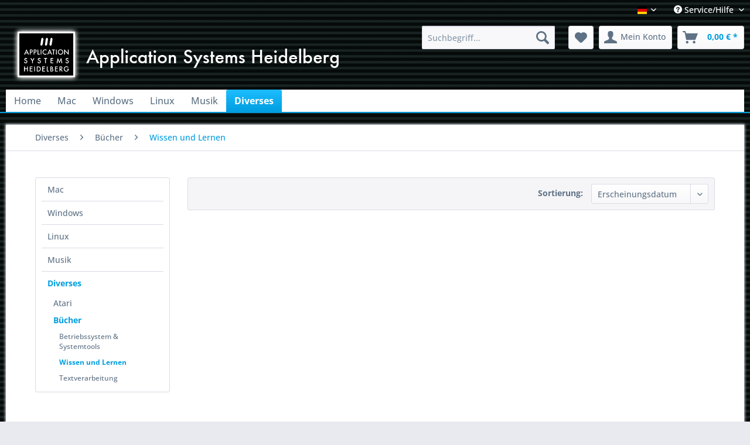

--- FILE ---
content_type: text/html; charset=UTF-8
request_url: https://www.ashshop.biz/diverses/buecher/wissen-und-lernen/
body_size: 8924
content:
<!DOCTYPE html> <html class="no-js" lang="de" itemscope="itemscope" itemtype="https://schema.org/WebPage"> <head> <meta charset="utf-8"> <meta name="author" content="" /> <meta name="robots" content="index,follow" /> <meta name="revisit-after" content="15 days" /> <meta name="keywords" content="" /> <meta name="description" content="" /> <meta property="og:type" content="product.group" /> <meta property="og:site_name" content="Application Systems Heidelberg" /> <meta property="og:title" content="Wissen und Lernen" /> <meta property="og:description" content="" /> <meta name="twitter:card" content="product" /> <meta name="twitter:site" content="Application Systems Heidelberg" /> <meta name="twitter:title" content="Wissen und Lernen" /> <meta name="twitter:description" content="" /> <meta property="og:image" content="https://www.ashshop.biz/media/image/3d/f7/e3/ashlogotext.png" /> <meta name="twitter:image" content="https://www.ashshop.biz/media/image/3d/f7/e3/ashlogotext.png" /> <meta itemprop="copyrightHolder" content="Application Systems Heidelberg" /> <meta itemprop="copyrightYear" content="2014" /> <meta itemprop="isFamilyFriendly" content="True" /> <meta itemprop="image" content="https://www.ashshop.biz/media/image/3d/f7/e3/ashlogotext.png" /> <meta name="viewport" content="width=device-width, initial-scale=1.0"> <meta name="mobile-web-app-capable" content="yes"> <meta name="apple-mobile-web-app-title" content="Application Systems Heidelberg"> <meta name="apple-mobile-web-app-capable" content="yes"> <meta name="apple-mobile-web-app-status-bar-style" content="default"> <link rel="alternate" hreflang="de-DE" href="https://www.ashshop.biz/diverses/buecher/wissen-und-lernen/" /> <link rel="alternate" hreflang="en-GB" href="https://www.ashshop.biz/en/diverses/buecher/wissen-und-lernen/" /> <link rel="alternate" hreflang="fr-FR" href="https://www.ashshop.biz/frz/diverses/buecher/wissen-und-lernen/" /> <link rel="apple-touch-icon-precomposed" href="https://www.ashshop.biz/media/image/cf/a5/71/ASH-Logo_180.png"> <link rel="shortcut icon" href="https://www.ashshop.biz/media/unknown/d9/0c/f4/favicon.ico"> <meta name="msapplication-navbutton-color" content="#009ee0" /> <meta name="application-name" content="Application Systems Heidelberg" /> <meta name="msapplication-starturl" content="https://www.ashshop.biz/" /> <meta name="msapplication-window" content="width=1024;height=768" /> <meta name="msapplication-TileImage" content="https://www.ashshop.biz/media/image/f0/82/9c/ASH-Logo_150.png"> <meta name="msapplication-TileColor" content="#009ee0"> <meta name="theme-color" content="#009ee0" /> <link rel="canonical" href="https://www.ashshop.biz/diverses/buecher/wissen-und-lernen/"/> <title itemprop="name">Wissen und Lernen | Bücher | Diverses | Application Systems Heidelberg</title> <link href="/web/cache/1752655472_b7bdafa618d4fbbc5e5cb09fe8282ee0.css" media="all" rel="stylesheet" type="text/css" /> </head> <body class="is--ctl-listing is--act-index" > <div class="page-wrap"> <noscript class="noscript-main"> <div class="alert is--warning"> <div class="alert--icon"> <i class="icon--element icon--warning"></i> </div> <div class="alert--content"> Um Application&#x20;Systems&#x20;Heidelberg in vollem Umfang nutzen zu k&ouml;nnen, empfehlen wir Ihnen Javascript in Ihrem Browser zu aktiveren. </div> </div> </noscript> <header class="header-main"> <div class="top-bar"> <div class="container block-group"> <nav class="top-bar--navigation block" role="menubar"> <div class="top-bar--language navigation--entry"> <form method="post" class="language--form"> <div class="field--select"> <div class="language--flag de_DE">deutsch</div> <div class="select-field"> <select name="__shop" class="language--select" data-auto-submit="true"> <option value="1" selected="selected"> deutsch </option> <option value="2" > english </option> <option value="3" > français </option> </select> </div> <input type="hidden" name="__redirect" value="1"> </div> </form> </div> <div class="navigation--entry entry--compare is--hidden" role="menuitem" aria-haspopup="true" data-drop-down-menu="true"> </div> <div class="navigation--entry entry--service has--drop-down" role="menuitem" aria-haspopup="true" data-drop-down-menu="true"> <i class="icon--service"></i> Service/Hilfe <ul class="service--list is--rounded" role="menu"> <li class="service--entry" role="menuitem"> <a class="service--link" href="https://www.ashshop.biz/ueber-uns" title="Über uns" > Über uns </a> </li> <li class="service--entry" role="menuitem"> <a class="service--link" href="https://www.ashshop.biz/kontaktformular" title="Kontakt" target="_self"> Kontakt </a> </li> <li class="service--entry" role="menuitem"> <a class="service--link" href="https://www.ashshop.biz/versand-und-zahlungsbedingungen" title="Versand und Zahlungsbedingungen" > Versand und Zahlungsbedingungen </a> </li> <li class="service--entry" role="menuitem"> <a class="service--link" href="https://www.ashshop.biz/widerrufsrecht" title="Widerrufsrecht" > Widerrufsrecht </a> </li> <li class="service--entry" role="menuitem"> <a class="service--link" href="https://www.ashshop.biz/datenschutz" title="Datenschutz" > Datenschutz </a> </li> <li class="service--entry" role="menuitem"> <a class="service--link" href="https://www.ashshop.biz/agb" title="AGB" > AGB </a> </li> <li class="service--entry" role="menuitem"> <a class="service--link" href="https://www.ashshop.biz/impressum" title="Impressum" > Impressum </a> </li> </ul> </div> </nav> </div> </div> <div class="container header--navigation"> <div class="logo-main block-group" role="banner"> <div class="logo--shop block"> <a class="logo--link" href="https://www.ashshop.biz/" title="Application Systems Heidelberg - zur Startseite wechseln"> <picture> <source srcset="https://www.ashshop.biz/media/image/3d/f7/e3/ashlogotext.png" media="(min-width: 78.75em)"> <source srcset="https://www.ashshop.biz/media/image/3d/f7/e3/ashlogotext.png" media="(min-width: 64em)"> <source srcset="https://www.ashshop.biz/media/image/3d/f7/e3/ashlogotext.png" media="(min-width: 48em)"> <img srcset="https://www.ashshop.biz/media/image/3d/f7/e3/ashlogotext.png" alt="Application Systems Heidelberg - zur Startseite wechseln" /> </picture> </a> </div> </div> <nav class="shop--navigation block-group"> <ul class="navigation--list block-group" role="menubar"> <li class="navigation--entry entry--menu-left" role="menuitem"> <a class="entry--link entry--trigger btn is--icon-left" href="#offcanvas--left" data-offcanvas="true" data-offCanvasSelector=".sidebar-main" aria-label="Menü"> <i class="icon--menu"></i> Menü </a> </li> <li class="navigation--entry entry--search" role="menuitem" data-search="true" aria-haspopup="true" data-minLength="3"> <a class="btn entry--link entry--trigger" href="#show-hide--search" title="Suche anzeigen / schließen" aria-label="Suche anzeigen / schließen"> <i class="icon--search"></i> <span class="search--display">Suchen</span> </a> <form action="/search" method="get" class="main-search--form"> <input type="search" name="sSearch" aria-label="Suchbegriff..." class="main-search--field" autocomplete="off" autocapitalize="off" placeholder="Suchbegriff..." maxlength="30" /> <button type="submit" class="main-search--button" aria-label="Suchen"> <i class="icon--search"></i> <span class="main-search--text">Suchen</span> </button> <div class="form--ajax-loader">&nbsp;</div> </form> <div class="main-search--results"></div> </li> <li class="navigation--entry entry--notepad" role="menuitem"> <a href="https://www.ashshop.biz/note" title="Merkzettel" aria-label="Merkzettel" class="btn"> <i class="icon--heart"></i> </a> </li> <li class="navigation--entry entry--account" role="menuitem" data-offcanvas="true" data-offCanvasSelector=".account--dropdown-navigation"> <a href="https://www.ashshop.biz/account" title="Mein Konto" aria-label="Mein Konto" class="btn is--icon-left entry--link account--link"> <i class="icon--account"></i> <span class="account--display"> Mein Konto </span> </a> </li> <li class="navigation--entry entry--cart" role="menuitem"> <a class="btn is--icon-left cart--link" href="https://www.ashshop.biz/checkout/cart" title="Warenkorb" aria-label="Warenkorb"> <span class="cart--display"> Warenkorb </span> <span class="badge is--primary is--minimal cart--quantity is--hidden">0</span> <i class="icon--basket"></i> <span class="cart--amount"> 0,00&nbsp;&euro; * </span> </a> <div class="ajax-loader">&nbsp;</div> </li> </ul> </nav> <div class="container--ajax-cart" data-collapse-cart="true" data-displayMode="offcanvas"></div> </div> </header> <nav class="navigation-main"> <div class="container" data-menu-scroller="true" data-listSelector=".navigation--list.container" data-viewPortSelector=".navigation--list-wrapper"> <div class="navigation--list-wrapper"> <ul class="navigation--list container" role="menubar" itemscope="itemscope" itemtype="https://schema.org/SiteNavigationElement"> <li class="navigation--entry is--home" role="menuitem"><a class="navigation--link is--first" href="https://www.ashshop.biz/" title="Home" aria-label="Home" itemprop="url"><span itemprop="name">Home</span></a></li><li class="navigation--entry" role="menuitem"><a class="navigation--link" href="https://www.ashshop.biz/mac/" title="Mac" aria-label="Mac" itemprop="url"><span itemprop="name">Mac</span></a></li><li class="navigation--entry" role="menuitem"><a class="navigation--link" href="https://www.ashshop.biz/windows/" title="Windows" aria-label="Windows" itemprop="url"><span itemprop="name">Windows</span></a></li><li class="navigation--entry" role="menuitem"><a class="navigation--link" href="https://www.ashshop.biz/linux/" title="Linux" aria-label="Linux" itemprop="url"><span itemprop="name">Linux</span></a></li><li class="navigation--entry" role="menuitem"><a class="navigation--link" href="https://www.ashshop.biz/musik/" title="Musik" aria-label="Musik" itemprop="url"><span itemprop="name">Musik</span></a></li><li class="navigation--entry is--active" role="menuitem"><a class="navigation--link is--active" href="https://www.ashshop.biz/diverses/" title="Diverses" aria-label="Diverses" itemprop="url"><span itemprop="name">Diverses</span></a></li> </ul> </div> <div class="advanced-menu" data-advanced-menu="true" data-hoverDelay="250"> <div class="menu--container"> <div class="button-container"> <a href="https://www.ashshop.biz/mac/" class="button--category" aria-label="Zur Kategorie Mac" title="Zur Kategorie Mac"> <i class="icon--arrow-right"></i> Zur Kategorie Mac </a> <span class="button--close"> <i class="icon--cross"></i> </span> </div> <div class="content--wrapper has--content"> <ul class="menu--list menu--level-0 columns--4" style="width: 100%;"> <li class="menu--list-item item--level-0" style="width: 100%"> <a href="https://www.ashshop.biz/mac/anwendungen/" class="menu--list-item-link" aria-label="Anwendungen" title="Anwendungen">Anwendungen</a> <ul class="menu--list menu--level-1 columns--4"> <li class="menu--list-item item--level-1"> <a href="https://www.ashshop.biz/mac/anwendungen/betriebssystem-systemtools/" class="menu--list-item-link" aria-label="Betriebssystem &amp; Systemtools" title="Betriebssystem &amp; Systemtools">Betriebssystem & Systemtools</a> </li> <li class="menu--list-item item--level-1"> <a href="https://www.ashshop.biz/mac/anwendungen/wissen-und-lernen/" class="menu--list-item-link" aria-label="Wissen und Lernen" title="Wissen und Lernen">Wissen und Lernen</a> </li> <li class="menu--list-item item--level-1"> <a href="https://www.ashshop.biz/mac/anwendungen/programmierung/" class="menu--list-item-link" aria-label="Programmierung" title="Programmierung">Programmierung</a> </li> <li class="menu--list-item item--level-1"> <a href="https://www.ashshop.biz/mac/anwendungen/musik/" class="menu--list-item-link" aria-label="Musik" title="Musik">Musik</a> </li> <li class="menu--list-item item--level-1"> <a href="https://www.ashshop.biz/mac/anwendungen/hobby-freizeit/" class="menu--list-item-link" aria-label="Hobby &amp; Freizeit" title="Hobby &amp; Freizeit">Hobby & Freizeit</a> </li> <li class="menu--list-item item--level-1"> <a href="https://www.ashshop.biz/mac/anwendungen/grafik-video/" class="menu--list-item-link" aria-label="Grafik &amp; Video" title="Grafik &amp; Video">Grafik & Video</a> </li> <li class="menu--list-item item--level-1"> <a href="https://www.ashshop.biz/mac/anwendungen/sammlungensonstiges/" class="menu--list-item-link" aria-label="Sammlungen/Sonstiges" title="Sammlungen/Sonstiges">Sammlungen/Sonstiges</a> </li> <li class="menu--list-item item--level-1"> <a href="https://www.ashshop.biz/mac/anwendungen/finanzen-homebanking/" class="menu--list-item-link" aria-label="Finanzen &amp; Homebanking" title="Finanzen &amp; Homebanking">Finanzen & Homebanking</a> </li> <li class="menu--list-item item--level-1"> <a href="https://www.ashshop.biz/mac/anwendungen/buero/" class="menu--list-item-link" aria-label="Büro" title="Büro">Büro</a> </li> <li class="menu--list-item item--level-1"> <a href="https://www.ashshop.biz/mac/anwendungen/internet/" class="menu--list-item-link" aria-label="Internet" title="Internet">Internet</a> </li> <li class="menu--list-item item--level-1"> <a href="https://www.ashshop.biz/mac/anwendungen/sicherheitssoftware/" class="menu--list-item-link" aria-label="Sicherheitssoftware" title="Sicherheitssoftware">Sicherheitssoftware</a> </li> <li class="menu--list-item item--level-1"> <a href="https://www.ashshop.biz/mac/anwendungen/fotografie/" class="menu--list-item-link" aria-label="Fotografie" title="Fotografie">Fotografie</a> </li> <li class="menu--list-item item--level-1"> <a href="https://www.ashshop.biz/mac/anwendungen/sprachen/" class="menu--list-item-link" aria-label="Sprachen" title="Sprachen">Sprachen</a> </li> <li class="menu--list-item item--level-1"> <a href="https://www.ashshop.biz/mac/anwendungen/textverarbeitung/" class="menu--list-item-link" aria-label="Textverarbeitung" title="Textverarbeitung">Textverarbeitung</a> </li> <li class="menu--list-item item--level-1"> <a href="https://www.ashshop.biz/mac/anwendungen/kinder-jugend/" class="menu--list-item-link" aria-label="Kinder &amp; Jugend" title="Kinder &amp; Jugend">Kinder & Jugend</a> </li> <li class="menu--list-item item--level-1"> <a href="https://www.ashshop.biz/mac/anwendungen/spiele-fuer-zwischendurch/" class="menu--list-item-link" aria-label="Spiele für zwischendurch" title="Spiele für zwischendurch">Spiele für zwischendurch</a> </li> <li class="menu--list-item item--level-1"> <a href="https://www.ashshop.biz/mac/anwendungen/brett-und-kartenspiele/" class="menu--list-item-link" aria-label="Brett- und Kartenspiele" title="Brett- und Kartenspiele">Brett- und Kartenspiele</a> </li> </ul> </li> <li class="menu--list-item item--level-0" style="width: 100%"> <a href="https://www.ashshop.biz/mac/spiele/" class="menu--list-item-link" aria-label="Spiele" title="Spiele">Spiele</a> <ul class="menu--list menu--level-1 columns--4"> <li class="menu--list-item item--level-1"> <a href="https://www.ashshop.biz/mac/spiele/brett-und-kartenspiele/" class="menu--list-item-link" aria-label="Brett- und Kartenspiele" title="Brett- und Kartenspiele">Brett- und Kartenspiele</a> </li> <li class="menu--list-item item--level-1"> <a href="https://www.ashshop.biz/mac/spiele/strategiespiele/" class="menu--list-item-link" aria-label="Strategiespiele" title="Strategiespiele">Strategiespiele</a> </li> <li class="menu--list-item item--level-1"> <a href="https://www.ashshop.biz/mac/spiele/adventures-und-rollenspiele/" class="menu--list-item-link" aria-label="Adventures und Rollenspiele" title="Adventures und Rollenspiele">Adventures und Rollenspiele</a> </li> <li class="menu--list-item item--level-1"> <a href="https://www.ashshop.biz/mac/spiele/ego-shooter/" class="menu--list-item-link" aria-label="Ego-Shooter" title="Ego-Shooter">Ego-Shooter</a> </li> <li class="menu--list-item item--level-1"> <a href="https://www.ashshop.biz/mac/spiele/spiele-fuer-jedes-alter/" class="menu--list-item-link" aria-label="Spiele für jedes Alter" title="Spiele für jedes Alter">Spiele für jedes Alter</a> </li> <li class="menu--list-item item--level-1"> <a href="https://www.ashshop.biz/mac/spiele/action-spiele/" class="menu--list-item-link" aria-label="Action-Spiele" title="Action-Spiele">Action-Spiele</a> </li> <li class="menu--list-item item--level-1"> <a href="https://www.ashshop.biz/mac/spiele/retro-games/" class="menu--list-item-link" aria-label="Retro-Games" title="Retro-Games">Retro-Games</a> </li> <li class="menu--list-item item--level-1"> <a href="https://www.ashshop.biz/mac/spiele/flugsimulationen/" class="menu--list-item-link" aria-label="Flugsimulationen" title="Flugsimulationen">Flugsimulationen</a> </li> <li class="menu--list-item item--level-1"> <a href="https://www.ashshop.biz/mac/spiele/spiele-fuer-zwischendurch/" class="menu--list-item-link" aria-label="Spiele für zwischendurch" title="Spiele für zwischendurch">Spiele für zwischendurch</a> </li> <li class="menu--list-item item--level-1"> <a href="https://www.ashshop.biz/mac/spiele/sportspiele/" class="menu--list-item-link" aria-label="Sportspiele" title="Sportspiele">Sportspiele</a> </li> <li class="menu--list-item item--level-1"> <a href="https://www.ashshop.biz/mac/spiele/rennspiele/" class="menu--list-item-link" aria-label="Rennspiele" title="Rennspiele">Rennspiele</a> </li> <li class="menu--list-item item--level-1"> <a href="https://www.ashshop.biz/mac/spiele/kinder-jugend/" class="menu--list-item-link" aria-label="Kinder &amp; Jugend" title="Kinder &amp; Jugend">Kinder & Jugend</a> </li> </ul> </li> </ul> </div> </div> <div class="menu--container"> <div class="button-container"> <a href="https://www.ashshop.biz/windows/" class="button--category" aria-label="Zur Kategorie Windows" title="Zur Kategorie Windows"> <i class="icon--arrow-right"></i> Zur Kategorie Windows </a> <span class="button--close"> <i class="icon--cross"></i> </span> </div> <div class="content--wrapper has--content"> <ul class="menu--list menu--level-0 columns--4" style="width: 100%;"> <li class="menu--list-item item--level-0" style="width: 100%"> <a href="https://www.ashshop.biz/windows/anwendungen/" class="menu--list-item-link" aria-label="Anwendungen" title="Anwendungen">Anwendungen</a> <ul class="menu--list menu--level-1 columns--4"> <li class="menu--list-item item--level-1"> <a href="https://www.ashshop.biz/windows/anwendungen/programmierung/" class="menu--list-item-link" aria-label="Programmierung" title="Programmierung">Programmierung</a> </li> <li class="menu--list-item item--level-1"> <a href="https://www.ashshop.biz/windows/anwendungen/musik/" class="menu--list-item-link" aria-label="Musik" title="Musik">Musik</a> </li> <li class="menu--list-item item--level-1"> <a href="https://www.ashshop.biz/windows/anwendungen/hobby-freizeit/" class="menu--list-item-link" aria-label="Hobby &amp; Freizeit" title="Hobby &amp; Freizeit">Hobby & Freizeit</a> </li> <li class="menu--list-item item--level-1"> <a href="https://www.ashshop.biz/windows/anwendungen/buero/" class="menu--list-item-link" aria-label="Büro" title="Büro">Büro</a> </li> <li class="menu--list-item item--level-1"> <a href="https://www.ashshop.biz/windows/anwendungen/finanzen-homebanking/" class="menu--list-item-link" aria-label="Finanzen &amp; Homebanking" title="Finanzen &amp; Homebanking">Finanzen & Homebanking</a> </li> <li class="menu--list-item item--level-1"> <a href="https://www.ashshop.biz/windows/anwendungen/fotografie/" class="menu--list-item-link" aria-label="Fotografie" title="Fotografie">Fotografie</a> </li> <li class="menu--list-item item--level-1"> <a href="https://www.ashshop.biz/windows/anwendungen/grafik-video/" class="menu--list-item-link" aria-label="Grafik &amp; Video" title="Grafik &amp; Video">Grafik & Video</a> </li> <li class="menu--list-item item--level-1"> <a href="https://www.ashshop.biz/windows/anwendungen/sprachen/" class="menu--list-item-link" aria-label="Sprachen" title="Sprachen">Sprachen</a> </li> <li class="menu--list-item item--level-1"> <a href="https://www.ashshop.biz/windows/anwendungen/wissen-und-lernen/" class="menu--list-item-link" aria-label="Wissen und Lernen" title="Wissen und Lernen">Wissen und Lernen</a> </li> <li class="menu--list-item item--level-1"> <a href="https://www.ashshop.biz/windows/anwendungen/betriebssystem-systemtools/" class="menu--list-item-link" aria-label="Betriebssystem &amp; Systemtools" title="Betriebssystem &amp; Systemtools">Betriebssystem & Systemtools</a> </li> <li class="menu--list-item item--level-1"> <a href="https://www.ashshop.biz/windows/anwendungen/textverarbeitung/" class="menu--list-item-link" aria-label="Textverarbeitung" title="Textverarbeitung">Textverarbeitung</a> </li> <li class="menu--list-item item--level-1"> <a href="https://www.ashshop.biz/windows/anwendungen/spiele-fuer-zwischendurch/" class="menu--list-item-link" aria-label="Spiele für zwischendurch" title="Spiele für zwischendurch">Spiele für zwischendurch</a> </li> <li class="menu--list-item item--level-1"> <a href="https://www.ashshop.biz/windows/anwendungen/brett-und-kartenspiele/" class="menu--list-item-link" aria-label="Brett- und Kartenspiele" title="Brett- und Kartenspiele">Brett- und Kartenspiele</a> </li> </ul> </li> <li class="menu--list-item item--level-0" style="width: 100%"> <a href="https://www.ashshop.biz/windows/spiele/" class="menu--list-item-link" aria-label="Spiele" title="Spiele">Spiele</a> <ul class="menu--list menu--level-1 columns--4"> <li class="menu--list-item item--level-1"> <a href="https://www.ashshop.biz/windows/spiele/brett-und-kartenspiele/" class="menu--list-item-link" aria-label="Brett- und Kartenspiele" title="Brett- und Kartenspiele">Brett- und Kartenspiele</a> </li> <li class="menu--list-item item--level-1"> <a href="https://www.ashshop.biz/windows/spiele/ego-shooter/" class="menu--list-item-link" aria-label="Ego-Shooter" title="Ego-Shooter">Ego-Shooter</a> </li> <li class="menu--list-item item--level-1"> <a href="https://www.ashshop.biz/windows/spiele/adventures-und-rollenspiele/" class="menu--list-item-link" aria-label="Adventures und Rollenspiele" title="Adventures und Rollenspiele">Adventures und Rollenspiele</a> </li> <li class="menu--list-item item--level-1"> <a href="https://www.ashshop.biz/windows/spiele/strategiespiele/" class="menu--list-item-link" aria-label="Strategiespiele" title="Strategiespiele">Strategiespiele</a> </li> <li class="menu--list-item item--level-1"> <a href="https://www.ashshop.biz/windows/spiele/retro-games/" class="menu--list-item-link" aria-label="Retro-Games" title="Retro-Games">Retro-Games</a> </li> <li class="menu--list-item item--level-1"> <a href="https://www.ashshop.biz/windows/spiele/flugsimulationen/" class="menu--list-item-link" aria-label="Flugsimulationen" title="Flugsimulationen">Flugsimulationen</a> </li> <li class="menu--list-item item--level-1"> <a href="https://www.ashshop.biz/windows/spiele/action-spiele/" class="menu--list-item-link" aria-label="Action-Spiele" title="Action-Spiele">Action-Spiele</a> </li> <li class="menu--list-item item--level-1"> <a href="https://www.ashshop.biz/windows/spiele/spiele-fuer-jedes-alter/" class="menu--list-item-link" aria-label="Spiele für jedes Alter" title="Spiele für jedes Alter">Spiele für jedes Alter</a> </li> <li class="menu--list-item item--level-1"> <a href="https://www.ashshop.biz/windows/spiele/sportspiele/" class="menu--list-item-link" aria-label="Sportspiele" title="Sportspiele">Sportspiele</a> </li> <li class="menu--list-item item--level-1"> <a href="https://www.ashshop.biz/windows/spiele/spiele-fuer-zwischendurch/" class="menu--list-item-link" aria-label="Spiele für zwischendurch" title="Spiele für zwischendurch">Spiele für zwischendurch</a> </li> <li class="menu--list-item item--level-1"> <a href="https://www.ashshop.biz/windows/spiele/kinder-jugend/" class="menu--list-item-link" aria-label="Kinder &amp; Jugend" title="Kinder &amp; Jugend">Kinder & Jugend</a> </li> <li class="menu--list-item item--level-1"> <a href="https://www.ashshop.biz/windows/spiele/rennspiele/" class="menu--list-item-link" aria-label="Rennspiele" title="Rennspiele">Rennspiele</a> </li> </ul> </li> </ul> </div> </div> <div class="menu--container"> <div class="button-container"> <a href="https://www.ashshop.biz/linux/" class="button--category" aria-label="Zur Kategorie Linux" title="Zur Kategorie Linux"> <i class="icon--arrow-right"></i> Zur Kategorie Linux </a> <span class="button--close"> <i class="icon--cross"></i> </span> </div> <div class="content--wrapper has--content"> <ul class="menu--list menu--level-0 columns--4" style="width: 100%;"> <li class="menu--list-item item--level-0" style="width: 100%"> <a href="https://www.ashshop.biz/linux/anwendungen/" class="menu--list-item-link" aria-label="Anwendungen" title="Anwendungen">Anwendungen</a> <ul class="menu--list menu--level-1 columns--4"> <li class="menu--list-item item--level-1"> <a href="https://www.ashshop.biz/linux/anwendungen/programmierung/" class="menu--list-item-link" aria-label="Programmierung" title="Programmierung">Programmierung</a> </li> </ul> </li> <li class="menu--list-item item--level-0" style="width: 100%"> <a href="https://www.ashshop.biz/linux/spiele/" class="menu--list-item-link" aria-label="Spiele" title="Spiele">Spiele</a> <ul class="menu--list menu--level-1 columns--4"> <li class="menu--list-item item--level-1"> <a href="https://www.ashshop.biz/linux/spiele/brett-und-kartenspiele/" class="menu--list-item-link" aria-label="Brett- und Kartenspiele" title="Brett- und Kartenspiele">Brett- und Kartenspiele</a> </li> <li class="menu--list-item item--level-1"> <a href="https://www.ashshop.biz/linux/spiele/strategiespiele/" class="menu--list-item-link" aria-label="Strategiespiele" title="Strategiespiele">Strategiespiele</a> </li> <li class="menu--list-item item--level-1"> <a href="https://www.ashshop.biz/linux/spiele/adventures-und-rollenspiele/" class="menu--list-item-link" aria-label="Adventures und Rollenspiele" title="Adventures und Rollenspiele">Adventures und Rollenspiele</a> </li> <li class="menu--list-item item--level-1"> <a href="https://www.ashshop.biz/linux/spiele/ego-shooter/" class="menu--list-item-link" aria-label="Ego-Shooter" title="Ego-Shooter">Ego-Shooter</a> </li> <li class="menu--list-item item--level-1"> <a href="https://www.ashshop.biz/linux/spiele/spiele-fuer-jedes-alter/" class="menu--list-item-link" aria-label="Spiele für jedes Alter" title="Spiele für jedes Alter">Spiele für jedes Alter</a> </li> <li class="menu--list-item item--level-1"> <a href="https://www.ashshop.biz/linux/spiele/action-spiele/" class="menu--list-item-link" aria-label="Action-Spiele" title="Action-Spiele">Action-Spiele</a> </li> <li class="menu--list-item item--level-1"> <a href="https://www.ashshop.biz/linux/spiele/retro-games/" class="menu--list-item-link" aria-label="Retro-Games" title="Retro-Games">Retro-Games</a> </li> <li class="menu--list-item item--level-1"> <a href="https://www.ashshop.biz/linux/spiele/flugsimulationen/" class="menu--list-item-link" aria-label="Flugsimulationen" title="Flugsimulationen">Flugsimulationen</a> </li> <li class="menu--list-item item--level-1"> <a href="https://www.ashshop.biz/linux/spiele/spiele-fuer-zwischendurch/" class="menu--list-item-link" aria-label="Spiele für zwischendurch" title="Spiele für zwischendurch">Spiele für zwischendurch</a> </li> <li class="menu--list-item item--level-1"> <a href="https://www.ashshop.biz/linux/spiele/rennspiele/" class="menu--list-item-link" aria-label="Rennspiele" title="Rennspiele">Rennspiele</a> </li> </ul> </li> </ul> </div> </div> <div class="menu--container"> <div class="button-container"> <a href="https://www.ashshop.biz/musik/" class="button--category" aria-label="Zur Kategorie Musik" title="Zur Kategorie Musik"> <i class="icon--arrow-right"></i> Zur Kategorie Musik </a> <span class="button--close"> <i class="icon--cross"></i> </span> </div> <div class="content--wrapper has--content"> <ul class="menu--list menu--level-0 columns--4" style="width: 100%;"> <li class="menu--list-item item--level-0" style="width: 100%"> <a href="https://www.ashshop.biz/musik/musik/" class="menu--list-item-link" aria-label="Musik" title="Musik">Musik</a> </li> <li class="menu--list-item item--level-0" style="width: 100%"> <a href="https://www.ashshop.biz/musik/hobby-freizeit/" class="menu--list-item-link" aria-label="Hobby &amp; Freizeit" title="Hobby &amp; Freizeit">Hobby & Freizeit</a> </li> <li class="menu--list-item item--level-0" style="width: 100%"> <a href="https://www.ashshop.biz/musik/grafik-video/" class="menu--list-item-link" aria-label="Grafik &amp; Video" title="Grafik &amp; Video">Grafik & Video</a> </li> </ul> </div> </div> <div class="menu--container"> <div class="button-container"> <a href="https://www.ashshop.biz/diverses/" class="button--category" aria-label="Zur Kategorie Diverses" title="Zur Kategorie Diverses"> <i class="icon--arrow-right"></i> Zur Kategorie Diverses </a> <span class="button--close"> <i class="icon--cross"></i> </span> </div> <div class="content--wrapper has--content"> <ul class="menu--list menu--level-0 columns--4" style="width: 100%;"> <li class="menu--list-item item--level-0" style="width: 100%"> <a href="https://www.ashshop.biz/diverses/atari/" class="menu--list-item-link" aria-label="Atari" title="Atari">Atari</a> <ul class="menu--list menu--level-1 columns--4"> <li class="menu--list-item item--level-1"> <a href="https://www.ashshop.biz/diverses/atari/grafik-video/" class="menu--list-item-link" aria-label="Grafik &amp; Video" title="Grafik &amp; Video">Grafik & Video</a> </li> <li class="menu--list-item item--level-1"> <a href="https://www.ashshop.biz/diverses/atari/internet/" class="menu--list-item-link" aria-label="Internet" title="Internet">Internet</a> </li> <li class="menu--list-item item--level-1"> <a href="https://www.ashshop.biz/diverses/atari/sammlungensonstiges/" class="menu--list-item-link" aria-label="Sammlungen/Sonstiges" title="Sammlungen/Sonstiges">Sammlungen/Sonstiges</a> </li> <li class="menu--list-item item--level-1"> <a href="https://www.ashshop.biz/diverses/atari/buero/" class="menu--list-item-link" aria-label="Büro" title="Büro">Büro</a> </li> <li class="menu--list-item item--level-1"> <a href="https://www.ashshop.biz/diverses/atari/programmierung/" class="menu--list-item-link" aria-label="Programmierung" title="Programmierung">Programmierung</a> </li> <li class="menu--list-item item--level-1"> <a href="https://www.ashshop.biz/diverses/atari/textverarbeitung/" class="menu--list-item-link" aria-label="Textverarbeitung" title="Textverarbeitung">Textverarbeitung</a> </li> </ul> </li> <li class="menu--list-item item--level-0" style="width: 100%"> <a href="https://www.ashshop.biz/diverses/buecher/" class="menu--list-item-link" aria-label="Bücher" title="Bücher">Bücher</a> <ul class="menu--list menu--level-1 columns--4"> <li class="menu--list-item item--level-1"> <a href="https://www.ashshop.biz/diverses/buecher/betriebssystem-systemtools/" class="menu--list-item-link" aria-label="Betriebssystem &amp; Systemtools" title="Betriebssystem &amp; Systemtools">Betriebssystem & Systemtools</a> </li> <li class="menu--list-item item--level-1"> <a href="https://www.ashshop.biz/diverses/buecher/wissen-und-lernen/" class="menu--list-item-link" aria-label="Wissen und Lernen" title="Wissen und Lernen">Wissen und Lernen</a> </li> <li class="menu--list-item item--level-1"> <a href="https://www.ashshop.biz/diverses/buecher/textverarbeitung/" class="menu--list-item-link" aria-label="Textverarbeitung" title="Textverarbeitung">Textverarbeitung</a> </li> </ul> </li> </ul> </div> </div> </div> </div> </nav> <section class=" content-main container block-group"> <nav class="content--breadcrumb block"> <ul class="breadcrumb--list" role="menu" itemscope itemtype="https://schema.org/BreadcrumbList"> <li role="menuitem" class="breadcrumb--entry" itemprop="itemListElement" itemscope itemtype="https://schema.org/ListItem"> <a class="breadcrumb--link" href="https://www.ashshop.biz/diverses/" title="Diverses" itemprop="item"> <link itemprop="url" href="https://www.ashshop.biz/diverses/" /> <span class="breadcrumb--title" itemprop="name">Diverses</span> </a> <meta itemprop="position" content="0" /> </li> <li role="none" class="breadcrumb--separator"> <i class="icon--arrow-right"></i> </li> <li role="menuitem" class="breadcrumb--entry" itemprop="itemListElement" itemscope itemtype="https://schema.org/ListItem"> <a class="breadcrumb--link" href="https://www.ashshop.biz/diverses/buecher/" title="Bücher" itemprop="item"> <link itemprop="url" href="https://www.ashshop.biz/diverses/buecher/" /> <span class="breadcrumb--title" itemprop="name">Bücher</span> </a> <meta itemprop="position" content="1" /> </li> <li role="none" class="breadcrumb--separator"> <i class="icon--arrow-right"></i> </li> <li role="menuitem" class="breadcrumb--entry is--active" itemprop="itemListElement" itemscope itemtype="https://schema.org/ListItem"> <a class="breadcrumb--link" href="https://www.ashshop.biz/diverses/buecher/wissen-und-lernen/" title="Wissen und Lernen" itemprop="item"> <link itemprop="url" href="https://www.ashshop.biz/diverses/buecher/wissen-und-lernen/" /> <span class="breadcrumb--title" itemprop="name">Wissen und Lernen</span> </a> <meta itemprop="position" content="2" /> </li> </ul> </nav> <div class="content-main--inner"> <aside class="sidebar-main off-canvas"> <div class="navigation--smartphone"> <ul class="navigation--list "> <li class="navigation--entry entry--close-off-canvas"> <a href="#close-categories-menu" title="Menü schließen" class="navigation--link"> Menü schließen <i class="icon--arrow-right"></i> </a> </li> </ul> <div class="mobile--switches"> <div class="top-bar--language navigation--entry"> <form method="post" class="language--form"> <div class="field--select"> <div class="language--flag de_DE">deutsch</div> <div class="select-field"> <select name="__shop" class="language--select" data-auto-submit="true"> <option value="1" selected="selected"> deutsch </option> <option value="2" > english </option> <option value="3" > français </option> </select> </div> <input type="hidden" name="__redirect" value="1"> </div> </form> </div> </div> </div> <div class="sidebar--categories-wrapper" data-subcategory-nav="true" data-mainCategoryId="3" data-categoryId="94" data-fetchUrl="/widgets/listing/getCategory/categoryId/94"> <div class="categories--headline navigation--headline"> Kategorien </div> <div class="sidebar--categories-navigation"> <ul class="sidebar--navigation categories--navigation navigation--list is--drop-down is--level0 is--rounded" role="menu"> <li class="navigation--entry has--sub-children" role="menuitem"> <a class="navigation--link link--go-forward" href="https://www.ashshop.biz/mac/" data-categoryId="90" data-fetchUrl="/widgets/listing/getCategory/categoryId/90" title="Mac" > Mac <span class="is--icon-right"> <i class="icon--arrow-right"></i> </span> </a> </li> <li class="navigation--entry has--sub-children" role="menuitem"> <a class="navigation--link link--go-forward" href="https://www.ashshop.biz/windows/" data-categoryId="97" data-fetchUrl="/widgets/listing/getCategory/categoryId/97" title="Windows" > Windows <span class="is--icon-right"> <i class="icon--arrow-right"></i> </span> </a> </li> <li class="navigation--entry has--sub-children" role="menuitem"> <a class="navigation--link link--go-forward" href="https://www.ashshop.biz/linux/" data-categoryId="99" data-fetchUrl="/widgets/listing/getCategory/categoryId/99" title="Linux" > Linux <span class="is--icon-right"> <i class="icon--arrow-right"></i> </span> </a> </li> <li class="navigation--entry has--sub-children" role="menuitem"> <a class="navigation--link link--go-forward" href="https://www.ashshop.biz/musik/" data-categoryId="135" data-fetchUrl="/widgets/listing/getCategory/categoryId/135" title="Musik" > Musik <span class="is--icon-right"> <i class="icon--arrow-right"></i> </span> </a> </li> <li class="navigation--entry is--active has--sub-categories has--sub-children" role="menuitem"> <a class="navigation--link is--active has--sub-categories link--go-forward" href="https://www.ashshop.biz/diverses/" data-categoryId="88" data-fetchUrl="/widgets/listing/getCategory/categoryId/88" title="Diverses" > Diverses <span class="is--icon-right"> <i class="icon--arrow-right"></i> </span> </a> <ul class="sidebar--navigation categories--navigation navigation--list is--level1 is--rounded" role="menu"> <li class="navigation--entry has--sub-children" role="menuitem"> <a class="navigation--link link--go-forward" href="https://www.ashshop.biz/diverses/atari/" data-categoryId="89" data-fetchUrl="/widgets/listing/getCategory/categoryId/89" title="Atari" > Atari <span class="is--icon-right"> <i class="icon--arrow-right"></i> </span> </a> </li> <li class="navigation--entry is--active has--sub-categories has--sub-children" role="menuitem"> <a class="navigation--link is--active has--sub-categories link--go-forward" href="https://www.ashshop.biz/diverses/buecher/" data-categoryId="92" data-fetchUrl="/widgets/listing/getCategory/categoryId/92" title="Bücher" > Bücher <span class="is--icon-right"> <i class="icon--arrow-right"></i> </span> </a> <ul class="sidebar--navigation categories--navigation navigation--list is--level2 navigation--level-high is--rounded" role="menu"> <li class="navigation--entry" role="menuitem"> <a class="navigation--link" href="https://www.ashshop.biz/diverses/buecher/betriebssystem-systemtools/" data-categoryId="93" data-fetchUrl="/widgets/listing/getCategory/categoryId/93" title="Betriebssystem &amp; Systemtools" > Betriebssystem & Systemtools </a> </li> <li class="navigation--entry is--active" role="menuitem"> <a class="navigation--link is--active" href="https://www.ashshop.biz/diverses/buecher/wissen-und-lernen/" data-categoryId="94" data-fetchUrl="/widgets/listing/getCategory/categoryId/94" title="Wissen und Lernen" > Wissen und Lernen </a> </li> <li class="navigation--entry" role="menuitem"> <a class="navigation--link" href="https://www.ashshop.biz/diverses/buecher/textverarbeitung/" data-categoryId="180" data-fetchUrl="/widgets/listing/getCategory/categoryId/180" title="Textverarbeitung" > Textverarbeitung </a> </li> </ul> </li> </ul> </li> </ul> </div> <div class="shop-sites--container is--rounded"> <div class="shop-sites--headline navigation--headline"> Informationen </div> <ul class="shop-sites--navigation sidebar--navigation navigation--list is--drop-down is--level0" role="menu"> <li class="navigation--entry" role="menuitem"> <a class="navigation--link" href="https://www.ashshop.biz/ueber-uns" title="Über uns" data-categoryId="9" data-fetchUrl="/widgets/listing/getCustomPage/pageId/9" > Über uns </a> </li> <li class="navigation--entry" role="menuitem"> <a class="navigation--link" href="https://www.ashshop.biz/kontaktformular" title="Kontakt" data-categoryId="1" data-fetchUrl="/widgets/listing/getCustomPage/pageId/1" target="_self"> Kontakt </a> </li> <li class="navigation--entry" role="menuitem"> <a class="navigation--link" href="https://www.ashshop.biz/versand-und-zahlungsbedingungen" title="Versand und Zahlungsbedingungen" data-categoryId="6" data-fetchUrl="/widgets/listing/getCustomPage/pageId/6" > Versand und Zahlungsbedingungen </a> </li> <li class="navigation--entry" role="menuitem"> <a class="navigation--link" href="https://www.ashshop.biz/widerrufsrecht" title="Widerrufsrecht" data-categoryId="8" data-fetchUrl="/widgets/listing/getCustomPage/pageId/8" > Widerrufsrecht </a> </li> <li class="navigation--entry" role="menuitem"> <a class="navigation--link" href="https://www.ashshop.biz/datenschutz" title="Datenschutz" data-categoryId="7" data-fetchUrl="/widgets/listing/getCustomPage/pageId/7" > Datenschutz </a> </li> <li class="navigation--entry" role="menuitem"> <a class="navigation--link" href="https://www.ashshop.biz/agb" title="AGB" data-categoryId="4" data-fetchUrl="/widgets/listing/getCustomPage/pageId/4" > AGB </a> </li> <li class="navigation--entry" role="menuitem"> <a class="navigation--link" href="https://www.ashshop.biz/impressum" title="Impressum" data-categoryId="3" data-fetchUrl="/widgets/listing/getCustomPage/pageId/3" > Impressum </a> </li> </ul> </div> </div> </aside> <div class="content--wrapper"> <div class="content listing--content"> <div class="listing--wrapper visible--xl visible--l visible--m visible--s visible--xs"> <div data-listing-actions="true" class="listing--actions is--rounded without-facets without-pagination"> <form class="action--sort action--content block" method="get" data-action-form="true"> <input type="hidden" name="p" value="1"> <label for="o" class="sort--label action--label">Sortierung:</label> <div class="sort--select select-field"> <select id="o" name="o" class="sort--field action--field" data-auto-submit="true" > <option value="1" selected="selected">Erscheinungsdatum</option> <option value="2">Beliebtheit</option> <option value="3">Niedrigster Preis</option> <option value="4">Höchster Preis</option> <option value="5">Artikelbezeichnung</option> </select> </div> </form> <div class="action--filter-options off-canvas is--hidden"> <a href="#" class="filter--close-btn" data-show-products-text="%s Produkt(e) anzeigen"> Filter schließen <i class="icon--arrow-right"></i> </a> <div class="filter--container"> <form id="filter" method="get" data-filter-form="true" data-is-in-sidebar="false" data-listing-url="https://www.ashshop.biz/widgets/listing/listingCount/sCategory/94" data-is-filtered="0" data-load-facets="false" data-instant-filter-result="false" class=""> <div class="filter--actions filter--actions-top"> <button type="submit" class="btn is--primary filter--btn-apply is--large is--icon-right" disabled="disabled"> <span class="filter--count"></span> Produkte anzeigen <i class="icon--cycle"></i> </button> </div> <input type="hidden" name="p" value="1"/> <input type="hidden" name="o" value="1"/> <input type="hidden" name="n" value="12"/> <div class="filter--facet-container"> </div> <div class="filter--active-container" data-reset-label="Alle Filter zurücksetzen"> </div> <div class="filter--actions filter--actions-bottom"> <button type="submit" class="btn is--primary filter--btn-apply is--large is--icon-right" disabled="disabled"> <span class="filter--count"></span> Produkte anzeigen <i class="icon--cycle"></i> </button> </div> </form> </div> </div> <div class="listing--paging panel--paging"> <form class="action--per-page action--content block" method="get" data-action-form="true"> <input type="hidden" name="p" value="1"> <label for="n" class="per-page--label action--label">Artikel pro Seite:</label> <div class="per-page--select select-field"> <select id="n" name="n" class="per-page--field action--field" data-auto-submit="true" > <option value="12" selected="selected">12</option> <option value="24" >24</option> <option value="36" >36</option> <option value="48" >48</option> </select> </div> </form> </div> </div> <div class="listing--container"> <div class="listing-no-filter-result"> <div class="alert is--info is--rounded is--hidden"> <div class="alert--icon"> <i class="icon--element icon--info"></i> </div> <div class="alert--content"> Für die Filterung wurden keine Ergebnisse gefunden! </div> </div> </div> <div class="listing" data-ajax-wishlist="true" data-compare-ajax="true" data-infinite-scrolling="true" data-loadPreviousSnippet="Vorherige Artikel laden" data-loadMoreSnippet="Weitere Artikel laden" data-categoryId="94" data-pages="0" data-threshold="4" data-pageShortParameter="p" > </div> </div> <div class="listing--bottom-paging"> <div class="listing--paging panel--paging"> <form class="action--per-page action--content block" method="get" data-action-form="true"> <input type="hidden" name="p" value="1"> <label for="n" class="per-page--label action--label">Artikel pro Seite:</label> <div class="per-page--select select-field"> <select id="n" name="n" class="per-page--field action--field" data-auto-submit="true" > <option value="12" selected="selected">12</option> <option value="24" >24</option> <option value="36" >36</option> <option value="48" >48</option> </select> </div> </form> </div> </div> </div> </div> </div> <div class="last-seen-products is--hidden" data-last-seen-products="true" data-productLimit="5"> <div class="last-seen-products--title"> Zuletzt angesehen </div> <div class="last-seen-products--slider product-slider" data-product-slider="true"> <div class="last-seen-products--container product-slider--container"></div> </div> </div> </div> </section> <footer class="footer-main"> <div class="container"> <div class="footer--columns block-group"> <div class="footer--column column--hotline is--first block"> <div class="column--headline">Service Hotline</div> <div class="column--content"> <p class="column--desc">Telefonische Unterst&uuml;tzung und Beratung unter:<br /><br /><strong style="font-size:19px;">06221 - 300002</strong><br/><br/>Mo-Fr: 10:00 - 12:00 Uhr<br/>Mi: 15:00 - 17:00 Uhr</p> </div> </div> <div class="footer--column column--menu block"> <div class="column--headline">Shop Service</div> <nav class="column--navigation column--content"> <ul class="navigation--list" role="menu"> <li class="navigation--entry" role="menuitem"> <a class="navigation--link" href="https://www.ashshop.biz/kontaktformular" title="Kontakt" target="_self"> Kontakt </a> </li> <li class="navigation--entry" role="menuitem"> <a class="navigation--link" href="https://www.ashshop.biz/versand-und-zahlungsbedingungen" title="Versand und Zahlungsbedingungen"> Versand und Zahlungsbedingungen </a> </li> <li class="navigation--entry" role="menuitem"> <a class="navigation--link" href="https://www.ashshop.biz/widerrufsrecht" title="Widerrufsrecht"> Widerrufsrecht </a> </li> <li class="navigation--entry" role="menuitem"> <a class="navigation--link" href="https://www.ashshop.biz/widerrufsformular" title="Widerrufsformular"> Widerrufsformular </a> </li> <li class="navigation--entry" role="menuitem"> <a class="navigation--link" href="https://www.ashshop.biz/agb" title="AGB"> AGB </a> </li> </ul> </nav> </div> <div class="footer--column column--menu block"> <div class="column--headline">Informationen</div> <nav class="column--navigation column--content"> <ul class="navigation--list" role="menu"> <li class="navigation--entry" role="menuitem"> <a class="navigation--link" href="https://www.ashshop.biz/ueber-uns" title="Über uns"> Über uns </a> </li> <li class="navigation--entry" role="menuitem"> <a class="navigation--link" href="https://www.ashshop.biz/datenschutz" title="Datenschutz"> Datenschutz </a> </li> <li class="navigation--entry" role="menuitem"> <a class="navigation--link" href="https://www.ashshop.biz/impressum" title="Impressum"> Impressum </a> </li> </ul> </nav> </div> <div class="footer--column column--newsletter is--last block"> <div class="column--headline">Newsletter</div> <div class="column--content" data-newsletter="true"> <p class="column--desc"> Abonnieren Sie unseren kostenlosen Newsletter und verpassen Sie keine Neuigkeit oder Aktion mehr!<br><a href=http://application-systems.us8.list-manage.com/subscribe?u=e26b1e6fe72dc5ffdf227a657&id=753d6b3f22>Newsletter abonnieren</a> </p> Die <a title="Datenschutzbestimmungen" href="https://www.ashshop.biz/datenschutz">Datenschutzbestimmungen</a> habe ich zur Kenntnis genommen </div> </div> </div> <div class="footer--bottom"> <div class="footer--vat-info"> <p class="vat-info--text"> * Alle Preise inkl. gesetzl. Mehrwertsteuer zzgl. <span style="text-decoration: underline;"><a title="Versandkosten" href="https://www.ashshop.biz/versand-und-zahlungsbedingungen">Versandkosten</a></span>, wenn nicht anders beschrieben </p> </div> <div class="container footer-minimal"> <div class="footer--service-menu"> <ul class="service--list is--rounded" role="menu"> <li class="service--entry" role="menuitem"> <a class="service--link" href="https://www.ashshop.biz/ueber-uns" title="Über uns" > Über uns </a> </li> <li class="service--entry" role="menuitem"> <a class="service--link" href="https://www.ashshop.biz/kontaktformular" title="Kontakt" target="_self"> Kontakt </a> </li> <li class="service--entry" role="menuitem"> <a class="service--link" href="https://www.ashshop.biz/versand-und-zahlungsbedingungen" title="Versand und Zahlungsbedingungen" > Versand und Zahlungsbedingungen </a> </li> <li class="service--entry" role="menuitem"> <a class="service--link" href="https://www.ashshop.biz/widerrufsrecht" title="Widerrufsrecht" > Widerrufsrecht </a> </li> <li class="service--entry" role="menuitem"> <a class="service--link" href="https://www.ashshop.biz/datenschutz" title="Datenschutz" > Datenschutz </a> </li> <li class="service--entry" role="menuitem"> <a class="service--link" href="https://www.ashshop.biz/agb" title="AGB" > AGB </a> </li> <li class="service--entry" role="menuitem"> <a class="service--link" href="https://www.ashshop.biz/impressum" title="Impressum" > Impressum </a> </li> </ul> </div> </div> <div class="footer--copyright"> Copyright © 2018 Application Systems Heidelberg - Alle Rechte vorbehalten </div> <div class="footer--logo"> <i class="icon--shopware"></i> </div> </div> </div> </footer> </div> <script id="footer--js-inline">
var timeNow = 1768738304;
var secureShop = true;
var asyncCallbacks = [];
document.asyncReady = function (callback) {
asyncCallbacks.push(callback);
};
var controller = controller || {"home":"https:\/\/www.ashshop.biz\/","vat_check_enabled":"","vat_check_required":"","register":"https:\/\/www.ashshop.biz\/register","checkout":"https:\/\/www.ashshop.biz\/checkout","ajax_search":"https:\/\/www.ashshop.biz\/ajax_search","ajax_cart":"https:\/\/www.ashshop.biz\/checkout\/ajaxCart","ajax_validate":"https:\/\/www.ashshop.biz\/register","ajax_add_article":"https:\/\/www.ashshop.biz\/checkout\/addArticle","ajax_listing":"\/widgets\/listing\/listingCount","ajax_cart_refresh":"https:\/\/www.ashshop.biz\/checkout\/ajaxAmount","ajax_address_selection":"https:\/\/www.ashshop.biz\/address\/ajaxSelection","ajax_address_editor":"https:\/\/www.ashshop.biz\/address\/ajaxEditor"};
var snippets = snippets || { "noCookiesNotice": "Es wurde festgestellt, dass Cookies in Ihrem Browser deaktiviert sind. Um Application\x20Systems\x20Heidelberg in vollem Umfang nutzen zu k\u00f6nnen, empfehlen wir Ihnen, Cookies in Ihrem Browser zu aktiveren." };
var themeConfig = themeConfig || {"offcanvasOverlayPage":true};
var lastSeenProductsConfig = lastSeenProductsConfig || {"baseUrl":"","shopId":1,"noPicture":"\/themes\/Frontend\/Responsive\/frontend\/_public\/src\/img\/no-picture.jpg","productLimit":"5","currentArticle":""};
var csrfConfig = csrfConfig || {"generateUrl":"\/csrftoken","basePath":"\/","shopId":1};
var statisticDevices = [
{ device: 'mobile', enter: 0, exit: 767 },
{ device: 'tablet', enter: 768, exit: 1259 },
{ device: 'desktop', enter: 1260, exit: 5160 }
];
var cookieRemoval = cookieRemoval || 0;
</script> <script>
var datePickerGlobalConfig = datePickerGlobalConfig || {
locale: {
weekdays: {
shorthand: ['So', 'Mo', 'Di', 'Mi', 'Do', 'Fr', 'Sa'],
longhand: ['Sonntag', 'Montag', 'Dienstag', 'Mittwoch', 'Donnerstag', 'Freitag', 'Samstag']
},
months: {
shorthand: ['Jan', 'Feb', 'Mär', 'Apr', 'Mai', 'Jun', 'Jul', 'Aug', 'Sep', 'Okt', 'Nov', 'Dez'],
longhand: ['Januar', 'Februar', 'März', 'April', 'Mai', 'Juni', 'Juli', 'August', 'September', 'Oktober', 'November', 'Dezember']
},
firstDayOfWeek: 1,
weekAbbreviation: 'KW',
rangeSeparator: ' bis ',
scrollTitle: 'Zum Wechseln scrollen',
toggleTitle: 'Zum Öffnen klicken',
daysInMonth: [31, 28, 31, 30, 31, 30, 31, 31, 30, 31, 30, 31]
},
dateFormat: 'Y-m-d',
timeFormat: ' H:i:S',
altFormat: 'j. F Y',
altTimeFormat: ' - H:i'
};
</script> <iframe id="refresh-statistics" width="0" height="0" style="display:none;"></iframe> <script>
/**
* @returns { boolean }
*/
function hasCookiesAllowed () {
if (window.cookieRemoval === 0) {
return true;
}
if (window.cookieRemoval === 1) {
if (document.cookie.indexOf('cookiePreferences') !== -1) {
return true;
}
return document.cookie.indexOf('cookieDeclined') === -1;
}
/**
* Must be cookieRemoval = 2, so only depends on existence of `allowCookie`
*/
return document.cookie.indexOf('allowCookie') !== -1;
}
/**
* @returns { boolean }
*/
function isDeviceCookieAllowed () {
var cookiesAllowed = hasCookiesAllowed();
if (window.cookieRemoval !== 1) {
return cookiesAllowed;
}
return cookiesAllowed && document.cookie.indexOf('"name":"x-ua-device","active":true') !== -1;
}
function isSecure() {
return window.secureShop !== undefined && window.secureShop === true;
}
(function(window, document) {
var par = document.location.search.match(/sPartner=([^&])+/g),
pid = (par && par[0]) ? par[0].substring(9) : null,
cur = document.location.protocol + '//' + document.location.host,
ref = document.referrer.indexOf(cur) === -1 ? document.referrer : null,
url = "/widgets/index/refreshStatistic",
pth = document.location.pathname.replace("https://www.ashshop.biz/", "/");
url += url.indexOf('?') === -1 ? '?' : '&';
url += 'requestPage=' + encodeURIComponent(pth);
url += '&requestController=' + encodeURI("listing");
if(pid) { url += '&partner=' + pid; }
if(ref) { url += '&referer=' + encodeURIComponent(ref); }
if (isDeviceCookieAllowed()) {
var i = 0,
device = 'desktop',
width = window.innerWidth,
breakpoints = window.statisticDevices;
if (typeof width !== 'number') {
width = (document.documentElement.clientWidth !== 0) ? document.documentElement.clientWidth : document.body.clientWidth;
}
for (; i < breakpoints.length; i++) {
if (width >= ~~(breakpoints[i].enter) && width <= ~~(breakpoints[i].exit)) {
device = breakpoints[i].device;
}
}
document.cookie = 'x-ua-device=' + device + '; path=/' + (isSecure() ? '; secure;' : '');
}
document
.getElementById('refresh-statistics')
.src = url;
})(window, document);
</script> <script async src="/web/cache/1752655472_b7bdafa618d4fbbc5e5cb09fe8282ee0.js" id="main-script"></script> <script>
/**
* Wrap the replacement code into a function to call it from the outside to replace the method when necessary
*/
var replaceAsyncReady = window.replaceAsyncReady = function() {
document.asyncReady = function (callback) {
if (typeof callback === 'function') {
window.setTimeout(callback.apply(document), 0);
}
};
};
document.getElementById('main-script').addEventListener('load', function() {
if (!asyncCallbacks) {
return false;
}
for (var i = 0; i < asyncCallbacks.length; i++) {
if (typeof asyncCallbacks[i] === 'function') {
asyncCallbacks[i].call(document);
}
}
replaceAsyncReady();
});
</script> </body> </html>